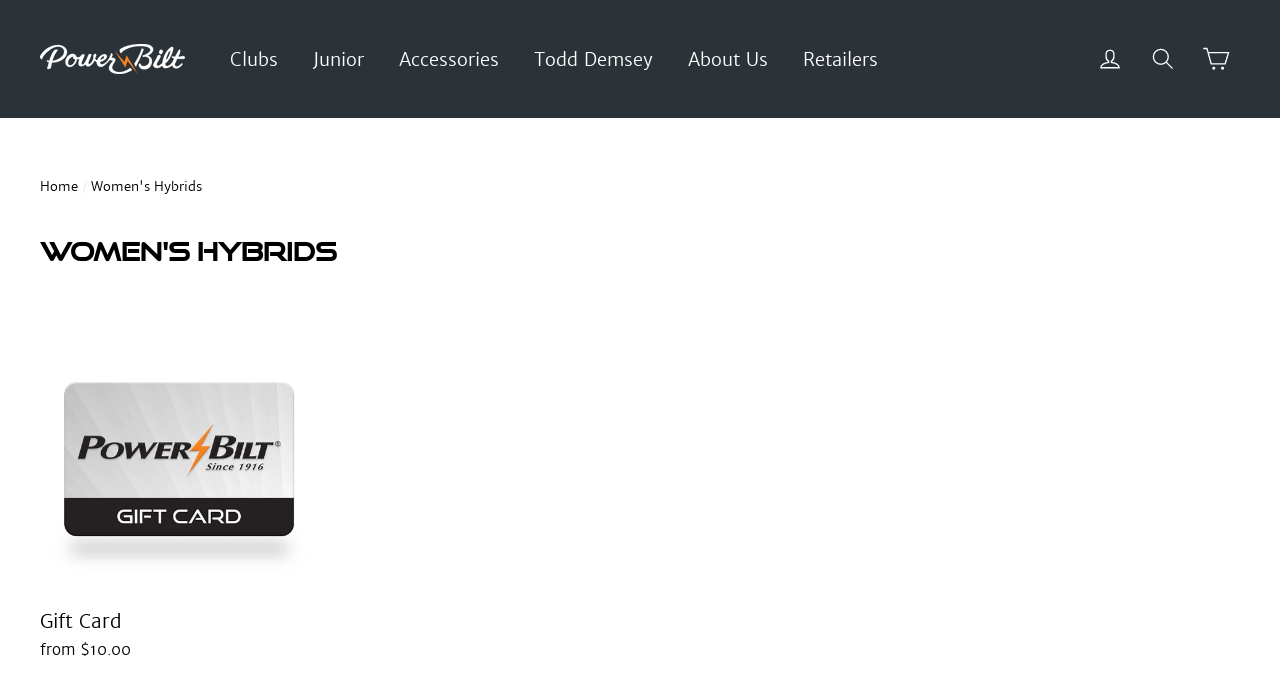

--- FILE ---
content_type: text/css
request_url: https://powerbilt.com/cdn/shop/t/80/assets/custom.css?v=83738378598257108851658238805
body_size: 2222
content:
@media only screen and (max-width: 480px){.mobile-hidden{display:none}}@media only screen and (min-width: 481px){.mobile-only{display:none}}@media only screen and (max-width:589px){.zoom-slider-btn{top:80%;transform:translate(-50%,-80%);-ms-transform:translate(-50%,-80%);-webkit-transform:translate(-50%,-80%);left:50%}.template-list-collections .grid--uniform .small--one-half:nth-child(odd){clear:none}.bg-footer-newsletter .background-media-text__aligner{margin:0}#shopify-section-1517473551328 .footer__title,.bg-footer-newsletter .signup-sub{color:#000}.bg-footer-newsletter .grid__item.footer__item--1517473597347{padding-left:0;float:none}.bg-footer-newsletter .signup-sub{text-align:left}.bg-footer-newsletter .footer__newsletter{text-align:center}.bg-footer-newsletter .animation-cropper{width:100%;float:none}.bg-newsletter-top,.bg-newsletter-bottom{display:block;width:100%;margin-bottom:0;text-align:center}.bg-footer-newsletter .footer__newsletter-input{max-width:300px;margin-bottom:10px;border-radius:10px}.bg-newsletter-top .fst-name{float:none;width:90%}.bg-newsletter-top .lst-name,.bg-newsletter-bottom .bg-newsl-email{width:90%;float:none}.bg-newsletter-bottom .bg-newsl-btn{width:40%;display:block;margin:0 auto}.bg-newsletter-top .fst-name,.bg-newsletter-bottom .bg-newsl-email{margin-right:0%}.region-licensee,.abt-rl-btn{width:90%}}@media only screen and (min-width: 590px){.footer__item--1494292487693{float:right}.template-index #shopify-section-1515031041390 .grid.grid--small-gutters{margin:0 auto}.template-index #shopify-section-1515031041390 .medium-up--one-quarter{width:33%}.template-index #shopify-section-1499789718857 .medium-up--one-quarter:nth-child(5){margin-top:-300px}.site-nav__dropdown{width:40vw;display:inline-block;height:auto;z-index:1000000;background-color:#fffc}.site-nav__dropdown>li{float:left}.site-nav--has-dropdown:hover>a:before{content:"";position:absolute;left:15px;right:35px;bottom:10px;display:none;background-color:#fff;height:1px;z-index:6}.site-nav--has-dropdown:hover>a{color:#ef8433!important;background-color:#fffc;border:none;text-decoration:none;border-bottom:1px solid #000}.site-nav__dropdown>li:nth-of-type(3n+1){padding-right:1%;width:34%}.site-nav__dropdown>li:nth-of-type(3n+2){padding:0 .5%;width:34%}.site-nav__dropdown>li:nth-of-type(3n+3){padding-left:1%;width:24%}.site-nav__dropdown>li:nth-of-type(3n+4){clear:left}.site-nav__dropdown>li>a{text-decoration:none;font-weight:700;background-color:transparent}.site-nav__dropdown>li:hover>a{color:#fc8500}.site-nav__deep-dropdown:before{display:none}.site-nav__deep-dropdown{left:0%;top:100%;box-shadow:none;opacity:1;-webkit-transform:none;transform:none;background-color:transparent}.site-nav__deep-dropdown>li,.site-nav__deep-dropdown>li .site-nav__dropdown-link{background-color:transparent}.site-nav__deep-dropdown>li:hover>a{text-decoration:underline;text-decoration-color:#fc8500}.site-nav>li.site-nav--has-dropdown:hover .site-nav__deep-dropdown{visibility:visible}.site-nav__deep-dropdown-trigger .icon-chevron-down{display:none;transform:none;-webkit-transform:none}.seven-logo-block{width:13%;margin-right:1.5%}.seven-logo-block:last-child{margin-right:0}.zoom-slider-btn{top:75%;transform:translate(-50%,-75%);-ms-transform:translate(-50%,-75%);-webkit-transform:translate(-50%,-75%);left:50%;z-index:5!important}.template-list-collections .grid--uniform .medium-up--one-third:nth-child(3n+1){clear:none}.template-list-collections .col-list-title .medium-up--one-third:nth-child(4n+1){clear:both}#shopify-section-1499790731541{margin-bottom:50px}.bg-footer-newsletter .grid__item.footer__item--1517473597347{max-height:240px}#shopify-section-1517473551328 .footer__title,.bg-footer-newsletter .signup-sub,.bg-footer-newsletter p.footer__title{color:#fff!important;text-align:center}.bg-newsletter-top,.bg-newsletter-bottom{display:inline-block;width:100%;margin-bottom:20px;text-align:center}.bg-footer-newsletter .footer__newsletter-input{max-width:100%;font-weight:700;text-align:center;padding:8px 10px}.bg-newsletter-top .fst-name{float:left;width:47.5%}.bg-newsletter-top .lst-name{width:47.5%;float:right}.bg-newsletter-bottom .bg-newsl-email{width:47.5%;float:left}.bg-newsletter-bottom .bg-newsl-btn{width:47.5%;float:right}.bg-newsletter-top .fst-name,.bg-newsletter-bottom .bg-newsl-email{margin-right:5%}.background-media-text__spacer.background-media-text--250,.background-media-text--250,.background-media-text--250 .background-media-text__image,.background-media-text--250 .background-media-text__video{min-height:250px}.bg-footer-newsletter .page-width,.bg-footer-newsletter .background-media-text__inner{height:100%}.bg-footer-newsletter .background-media-text__aligner{display:flex;flex-direction:column;justify-content:center;align-items:flex-end;height:100%;margin:15px 40px}.footer__newsletter-input{background-color:#fff;color:#000}.footer__newsletter-btn.bg-newsl-btn{font-weight:700}.footer__newsletter-input::-webkit-input-placeholder{color:#000}.footer__newsletter-input::-moz-placeholder{color:#000}.footer__newsletter-input:-ms-input-placeholder{color:#000}.footer__newsletter-input:-moz-placeholder{color:#000}.site-footer{padding-top:40px;padding-bottom:40px}.brand-header{padding:0 40px}.region-licensee,.abt-rl-btn{max-width:550px;width:100%}.site-nav__dropdown>li.navigation-list{width:60%}.site-nav__dropdown>li.navigation-img{width:40%}}.site-nav__dropdown{padding-top:0;padding-bottom:0;line-height:1}.site-nav__dropdown>li.navigation-img{padding-left:0;padding-right:0;text-align:right}.site-nav__dropdown>li.navigation-list ul{margin-left:0;display:block;float:left}.site-nav__dropdown>li.navigation-list ul li a{background-color:transparent}.site-nav__dropdown>li.navigation-list ul li{width:50%;display:block;float:left}@media only screen and (min-width: 590px) and (max-width: 767px){.site-nav__dropdown{width:55vw;height:350px}.site-nav__dropdown-link{padding:5px 8px;font-size:.7em}.bg-footer-newsletter .animation-cropper{width:100%}}@media only screen and (min-width:768px) and (max-width: 1199px){.bg-footer-newsletter .animation-cropper{width:70%}}@media only screen and (min-width:1200px){.bg-footer-newsletter .animation-cropper{width:50%}}#shopify-section-list-col-womens .section-header__title,#shopify-section-list-col-mens .section-header__title,#shopify-section-list-col-golf-bags-accessories .section-header__title,#shopify-section-list-col-other-template .section-header__title{text-align:center;text-transform:uppercase}.seven-logos-section{width:100%;display:inline-table}.seven-logos-title{margin-top:20px}.seven-logo-block{display:inline-block}.three-creatives-section{display:block;width:100%;margin-top:20px}.three-creative-block{display:block;width:100%;margin-bottom:20px}.announcement{background-color:#000}.announcement-sticky{-webkit-transform:translate3d(0,0,0);transform:translateZ(0);transition:-webkit-transform .4s cubic-bezier(.165,.84,.44,1);transition:transform .4s cubic-bezier(.165,.84,.44,1);transition:transform .4s cubic-bezier(.165,.84,.44,1),-webkit-transform .4s cubic-bezier(.165,.84,.44,1);position:fixed;display:block;width:100%}.site-header--opening,.no-announcement .site-header--opening{-webkit-transform:translate3d(0,0,0);transform:translateZ(0)}.zoom-btn-container{position:relative;z-index:10000000000;display:none}.zoom-slider-btn{position:absolute;margin:0 auto;max-width:250px;z-index:3;display:none}div.active-image+.zoom-slider-btn{display:table}.template-index .btn.zoom-slider-btn.featured-slider__slide-link{background-color:#000}.col-list-title{width:100%;display:block;float:none;clear:both;text-align:center;margin:10px auto}.social-bottom{margin:20px auto;border:0}#shopify-section-1517473551328 .footer__newsletter{margin-bottom:30px}.bg-footer-newsletter .animation-cropper{display:block}.bg-footer-newsletter p.footer__title{font-size:2em;color:#000;font-family:good_timesregular}.bg-footer-newsletter .signup-sub{font-size:.8em}.bg-footer-newsletter .background-media-text__text{display:block;width:100%;background:none;text-align:right;padding:0 0 40px}.bg-footer-newsletter .footer__newsletter{display:block;width:100%}.bg-newsletter-bottom .bg-newsl-btn{position:relative}.footer__newsletter-btn.bg-newsl-btn{float:none}.brand-header{max-width:1300px;margin:0 auto}.slick-prev{left:15px;z-index:5}.slick-prev:before{font-family:FontAwesome;content:"\f053"}.slick-next{right:15px;z-index:5}.slick-next:before{font-family:FontAwesome;content:"\f054"}.bg-parallax{background-image:url(about_us_background.png);height:100%;background-attachment:fixed;background-position:center;background-repeat:no-repeat;background-size:contain}.template-page .grid{margin-left:0}.template-page .grid .grid__item.widescreen--three-quarters{float:none;padding-left:0;margin:0 auto}.social-default{display:block}.social-hover,.social-lnk:hover .social-default{display:none}.social-lnk:hover .social-hover{display:block}.rl-wrapper{display:block;text-align:center}.region-licensee{display:inline-block;margin:30px auto}.abt-rl-header{display:block;width:100%;float:left;border-bottom:1px solid #000000}.abt-rl-header .header-left{display:block;box-sizing:border-box;width:50%;float:left;padding:5px;font-family:Merriweather,HelveticaNeue,Helvetica Neue,sans-serif;letter-spacing:.025em;font-size:18px;font-weight:700;text-align:center;text-transform:uppercase;color:#fc8500;border-right:1px solid #000000}.abt-rl-header .header-right{display:block;box-sizing:border-box;width:50%;float:right;padding:5px;font-family:Merriweather,HelveticaNeue,Helvetica Neue,sans-serif;letter-spacing:.025em;font-size:18px;font-weight:700;text-align:center;text-transform:uppercase;color:#fc8500}.abt-rl-row{display:block;clear:both;float:left;width:100%}.abt-left-col{display:block;box-sizing:border-box;width:50%;float:left;text-align:center;border-right:1px solid #000000}.abt-right-col{display:block;box-sizing:border-box;width:50%;float:right;text-align:center}.abt-rl-left{display:block;box-sizing:border-box;width:100%;padding:8px 5px;font-family:Merriweather,HelveticaNeue,Helvetica Neue,sans-serif;letter-spacing:.025em;font-size:18px;font-weight:700;text-align:center;color:#000}div.abt-rl-row:first-child .abt-rl-left,div.abt-rl-row:first-child .abt-rl-right{padding:16px 5px 8px}.abt-rl-right{display:block;box-sizing:border-box;width:100%;padding:8px 5px;font-family:Merriweather,HelveticaNeue,Helvetica Neue,sans-serif;letter-spacing:.025em;font-size:18px;text-align:center;color:#000}.abt-rl-btn{display:block;padding:10px;clear:both;margin:0 auto;box-sizing:border-box;font-family:Merriweather,HelveticaNeue,Helvetica Neue,sans-serif;letter-spacing:.025em;font-size:18px;font-weight:700;text-align:center;background-color:#fff;color:#000;border:1px solid #000000!important}.abt-rl-btn:hover{background-color:#fc8500;color:#fff;border:1px solid #FC8500!important}.abt-rl-btn:after{border:none;position:relative!important}.become-a-licensee .section-header{margin-bottom:30px}.become-a-licensee .section-header__title{font-family:Merriweather,HelveticaNeue,Helvetica Neue,sans-serif;letter-spacing:.025em;font-size:22px;font-weight:700;text-align:center;text-transform:uppercase;color:#000}.licensee-info{display:block;text-align:justify;-moz-text-align-last:center;text-align-last:center;font-family:Merriweather,HelveticaNeue,Helvetica Neue,sans-serif;letter-spacing:.025em;font-size:18px;color:#000;margin-bottom:40px!important}#mc_embed_signup{max-width:560px;margin:0 auto}#mc_embed_signup label{display:none}@media only screen and (max-width: 589px){.col-left,.col-right{display:block;float:none;width:90%;max-width:400px;margin:0 auto 25px}.col-last{display:block;clear:both;width:90%;max-width:400px;margin:0 auto 25px}.btn-sub{text-align:center}#mc-embedded-subscribe{width:90%!important;max-width:400px;margin:0 auto}#mc-embedded-subscribe-form input,#mc-embedded-subscribe-form textarea{width:100%}}@media only screen and (min-width: 590px){.col-left{display:block;float:left;width:48%;margin-right:4%;margin-bottom:25px}.col-right{display:block;float:right;width:48%;margin-bottom:25px}.col-last{display:block;clear:both;width:100%;margin-bottom:25px}#mc-embedded-subscribe-form input,#mc-embedded-subscribe-form textarea{width:100%}}#mc-embedded-subscribe-form input,#mc-embedded-subscribe-form textarea{background-color:#ececec;color:#000;border:1px solid #000000}#mc-embedded-subscribe{text-transform:uppercase;font-weight:700}#mc-embedded-subscribe:hover{background-color:#fc8500;color:#fff;border:1px solid #FC8500}#mce-success-response,#mce-error-response{margin-bottom:10px}#mce-FNAME::-webkit-input-placeholder{color:#000!important}#mc-embedded-subscribe-form #mce-FNAME::-moz-placeholder{color:#000}#mc-embedded-subscribe-form #mce-FNAME:-ms-input-placeholder{color:#000}#mc-embedded-subscribe-form #mce-FNAME:-moz-placeholder{color:#000}#fsb_container{display:none!important}@media only screen and (max-width: 767px){.announcement__text p{font-size:12px;text-align:center}}.fade-logo-wrapper{max-width:400px;position:absolute;top:78%;left:50%;transform:translate(-50%);z-index:3!important;display:flex;gap:20px}.fade-logo-wrapper img{display:block;margin:0 auto;width:100%}.fade-logo-wrapper .logo-fade:first-child img{max-width:85%}.fade-logo-wrapper .logo-fade{flex:1 1 1%}.fade-logo-wrapper .logo-fade a{padding:9px 20px;background-color:#fc8500;color:#fff;display:block;width:fit-content;margin:5px auto;min-width:100px}.fade-logo-wrapper .logo-fade a:hover{background-color:#000}.scroll-grid{display:flex;flex-wrap:nowrap;overflow-x:scroll}@font-face{font-family:roboto_condensedregular;src:url(robotocondensed-regular-webfont.woff2) format("woff2"),url(robotocondensed-regular-webfont.woff) format("woff");font-weight:400;font-style:normal}.robot-fonts .grid__item>h3{font-family:roboto_condensedregular;font-size:30px}.robot-fonts .grid__item .rte-setting>p{font-family:roboto_condensedregular;font-size:18px}.robot-fonts .section-header h2,.robot-fonts .banner__heading,.robot-fonts .banner__text{font-family:roboto_condensedregular}.section-header-center{margin:0 auto;text-align:center}.grid.grid--uniform.scroll-grid.aos-init.aos-animate .grid__item{position:relative}a.full-ref-link{position:absolute;width:100%;left:0;height:100%;z-index:4}.page-width.box-elem{position:absolute;width:100%;height:auto;max-height:100%;top:35%;transform:translateY(-50%);right:200px;left:auto;color:#fff;background:#000000b3;z-index:2;max-width:600px;padding:25px;border-radius:25px}.active-image+.box-elem{display:block}.custom-img-grid h3{font-size:16px;text-align:center}.page-width.box-elem-mob{display:none}@media only screen and (min-width: 590px){.scroll-grid .medium-up--one-quarter{width:25%;flex:0 0 25%}.scroll-grid .medium-up--one-half{width:50%;flex:0 0 50%}.scroll-grid .medium-up--one-third{width:33.33333%;flex:0 0 50%}.scroll-grid .medium-up--one-fifth{width:20%;flex:0 0 20%}.custom-img-grid h3{font-size:22px}}@media only screen and (max-width: 991px){.scroll-grid .medium-up--one-quarter{width:33.33333%;flex:0 0 50%}}@media only screen and (max-width: 767px){.column-grid .medium-up--one-third,.column-grid .medium-up--one-third img{width:100%}.page-width.box-elem-mob{display:block;background:#000;color:#fff;padding-top:35px;padding-bottom:35px}.logo-fade{top:83%}.fade-logo-wrapper{max-width:500px}.fade-logo-wrapper .logo-fade a{font-size:12px}}@media only screen and (max-width: 800px){.page-width.box-elem{right:0}}
/*# sourceMappingURL=/cdn/shop/t/80/assets/custom.css.map?v=83738378598257108851658238805 */


--- FILE ---
content_type: text/plain; charset=utf-8
request_url: https://d-ipv6.mmapiws.com/ant_squire
body_size: 152
content:
powerbilt.com;019ad28b-c47e-740e-b320-aaba490c2d1c:6a2bc3fff245b23ceae26a9bddbcd389d25f29e1

--- FILE ---
content_type: text/javascript
request_url: https://powerbilt.com/cdn/shop/t/80/assets/custom.js?v=131039161184364415311654592629
body_size: -743
content:
//# sourceMappingURL=/cdn/shop/t/80/assets/custom.js.map?v=131039161184364415311654592629
